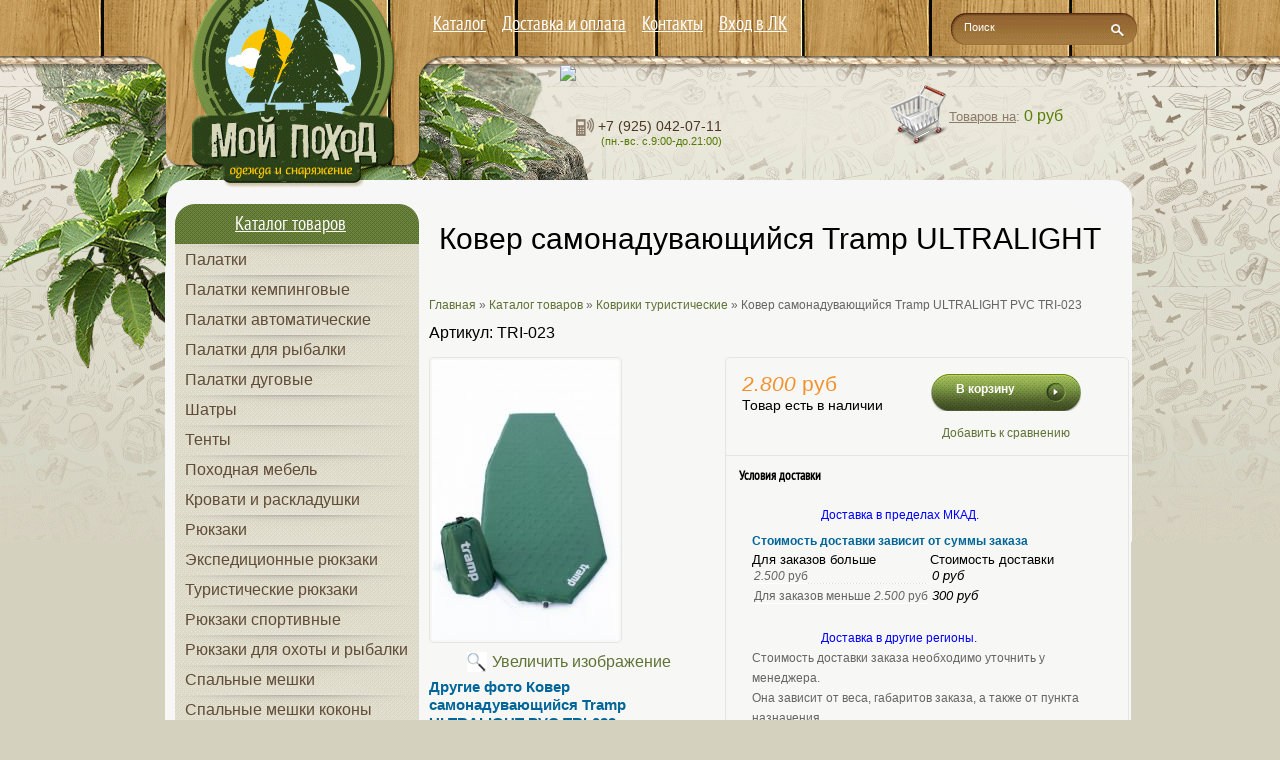

--- FILE ---
content_type: text/html; charset=utf-8
request_url: https://moy-pohod.ru/goods/Kover-samonaduvayushhijsya-Tramp-ULTRALIGHT-PVC-TRI
body_size: 10763
content:
<!DOCTYPE html PUBLIC "-//W3C//DTD XHTML 1.1//EN" "http://www.w3.org/TR/xhtml11/DTD/xhtml11.dtd">
<html xmlns="http://www.w3.org/1999/xhtml" xml:lang="ru" lang="ru">
<head>
  
  
<script>(function(w,d,s,l,i){w[l]=w[l]||[];w[l].push({'gtm.start':
new Date().getTime(),event:'gtm.js'});var f=d.getElementsByTagName(s)[0],
j=d.createElement(s),dl=l!='dataLayer'?'&l='+l:'';j.async=true;j.src=
'https://www.googletagmanager.com/gtm.js?id='+i+dl;f.parentNode.insertBefore(j,f);
})(window,document,'script','dataLayer','GTM-W4TWC7H');</script>
  <title>Ковер самонадувающийся Tramp ULTRALIGHT PVC TRI-023</title>
  <meta name="keywords" content="Ковер самонадувающийся Tramp ULTRALIGHT PVC TRI-023" />
  <meta name="description" content="Ковер самонадувающийся Tramp ULTRALIGHT PVC TRI-023" />
  <meta http-equiv="X-UA-Compatible" content="IE=7" />
  <meta http-equiv="Content-Type" content="text/html; charset=utf-8" />
  <meta http-equiv="Content-Language" content="ru" />
  <link rel="icon" href="/design/favicon.ico?lc=1664719594" type="image/x-icon" />
  <link rel="shortcut icon" href="/design/favicon.ico?lc=1664719594" type="image/x-icon" />
  
  
    
  
  <link rel="stylesheet" href="/design//forall/css/reset_03.css" type="text/css" />
  <link rel="stylesheet" href="/design//forall/css/nyroModal/nyroModal.full.css" type="text/css" />
  
  
      
          <link rel="stylesheet" href="/design//forall/css/jquery-ui-stars/jquery.ui.stars.min.css" type="text/css" />
        
  
  
  
  
  
  <link href="/design/main0000.css?lc=1743675589" rel="stylesheet" type="text/css">
  <link rel="stylesheet" href="/design/main.css?lc=1743675589" type="text/css" />
<link rel="stylesheet" href="/design/jquery.fancybox-1.3.4.css" type="text/css" />
  <script type="text/javascript" src="/design//forall/js/jquery-1.4.2_nyroModal-1.6.2_validate_capslock_jquery-ui-1.8.4.custom.version2.min.js"></script>
  
      
          <script type="text/javascript" src="/design//forall/js/jquery.ui.stars.min.js"></script>
        
  
    <script type="text/javascript" src="/design/main.js?lc=1743675589"></script>
  <script type="text/javascript" src="/design/jquery00.js?lc=1743675589"></script>
<script type="text/javascript" src="/design/jquery.fancybox-1.3.4.pack.js"></script>
<script type="text/javascript">
$(window).load(function() {
$('#slider').nivoSlider();
});
</script>
  
  
</head>
<body>
  
<noscript><iframe src="https://www.googletagmanager.com/ns.html?id=GTM-W4TWC7H"
height="0" width="0" style="display:none;visibility:hidden"></iframe></noscript>
  <div class="b_page" id="wrapper" >
    <div class="container" id="header"  >
  
     <div class="pad-box cont620" id="logo"><a href="https://moy-pohod.ru/"><span>На главную</span></a></div> 
  
      
      <div id="contactInfo" >
        <table>
          <tr>
            <td class="contactInfoContent">
              <table><tr>
              
                
                  			</tr>
				<tr>
                
                				</tr>
                <tr>
                
                                
                    <td class="contentTableHeadMainPhone" >
                     &nbsp;&nbsp; &nbsp;<img class="valignMiddle" src="/design/tel.png?lc=1664719594"  alt="Свяжитесь с нами по Skype" /> +7 (925) 042-07-11
                    </td>
                
                                </tr>
				
				<tr>
                
                 				</tr>
      <tr>
        
                 
				</tr>
				<tr>
      
                				<tr></tr>
                    <td colspan="2" style="text-align: right; color:#547c00; font-size:11px">
                      (пн.-вс. с.9:00-до.21:00)
                    </td>
                  
                                
            
                
              </tr>
              </table>
            </td><a href="https://vk.com/club49288789"> <img 
src="https://vk.com/images/vk32.png?1"/> </a>
          </tr>
        </table>
      </div>
      
       
      
      
      <div id="cartInfo" >
      <table>
    <tr>
      <td style="text-align: right;" ><a href="https://moy-pohod.ru/cart"><img src="/design/karzina.png?domain=moy-pohod.r" alt="Карзина" /></a></td>
      <td style="vertical-align: middle; text-align: left;" ><a href="https://moy-pohod.ru/cart"><u>Товаров на</u>:</a>
        <span style="color:#587f07;">
                      0&nbsp;руб
                  </span></td>
    </tr>
</table>
</div>
      
  
      
      <div id="search"><div style="margin: -32px 0 0 75px; ">
        <form action="https://moy-pohod.ru/search" id="searchform" method="get">
         
            <input type="text"  value="Поиск" onblur="this.value=(this.value=='') ? 'Поиск' : this.value;" onfocus="this.value=(this.value=='Поиск') ? '' : this.value;" id="s" class="search_box alignleft" style="color:#ffffff;" name="q" />
            <input type="image" class="submit alignright" src="/design/search_but.gif?lc=1664719594" />
            <div class="clr"></div>
         
        </form>
      </div> </div>
      
      <div class="clr"></div>
      
      
      
      <div  id="top-menu1" class="example3" >
      <div class="bar">
        <ul>
                                                    <li><a href="https://moy-pohod.ru/catalog"  title="Полный список товаров на сайте">Каталог</a></li>
                              <li><a href="https://moy-pohod.ru/page/Доставка"  title="Доставка, оплата и возврат">Доставка и оплата</a></li>
                              <li><a href="https://moy-pohod.ru/feedback"  title="Связь с администрацией магазина">Контакты</a></li>
                              <li><a href="https://moy-pohod.ru/user/login"  title="Вход в личный кабинет покупателя">Вход в ЛК</a></li>
                                            </ul>
          </div>
      </div>    
      
    
    
    
    
    
     <div class="example4">
    <div   class="containerin1" >
      <div class="content_page1"   >
        <table>
          <tr>
          <td class="content_catalog1 cont250" style="vertical-align: top;"  >
            
              <div>
                <div style="margin-left: 10px; width:244px; height:40px; background: url(/design/cpage-top-bg2.png?lc=1664719594);"> 
                <div style=" padding: 10px 0px 0px 60px;"> 
                  <a href="https://moy-pohod.ru/catalog" style="color: #ffffff; font-size:19px;" class="moder"><u>Каталог товаров</u></a>
                    </div>     </div> 
                    <ul id="cats-menu">
                      <div style="margin-left: 10px; width:244px; height:30px; background: url(/design/bok.jpg?lc=1664719594);"> 
                <div style=" padding: 8px 0px 0px 10px;"> 
                                                  
                           <li> <a href="https://moy-pohod.ru/catalog/Palatki" 
                                                                                       style="color: #604b37;" ><span>Палатки</span></a> </li>
                          
                          </div>     </div>
                      <div style="margin-left: 10px; width:244px; height:30px; background: url(/design/bok.jpg?lc=1664719594);"> 
                <div style=" padding: 8px 0px 0px 10px;"> 
                                                  
                           <li> <a href="https://moy-pohod.ru/catalog/Palatki-kempingovye" 
                                                                                       style="color: #604b37;" ><span>Палатки кемпинговые</span></a> </li>
                          
                          </div>     </div>
                      <div style="margin-left: 10px; width:244px; height:30px; background: url(/design/bok.jpg?lc=1664719594);"> 
                <div style=" padding: 8px 0px 0px 10px;"> 
                                                  
                           <li> <a href="https://moy-pohod.ru/catalog/Palatki-avtomaticheskie" 
                                                                                       style="color: #604b37;" ><span>Палатки автоматические</span></a> </li>
                          
                          </div>     </div>
                      <div style="margin-left: 10px; width:244px; height:30px; background: url(/design/bok.jpg?lc=1664719594);"> 
                <div style=" padding: 8px 0px 0px 10px;"> 
                                                  
                           <li> <a href="https://moy-pohod.ru/catalog/Palatki-dlya-rybalki" 
                                                                                       style="color: #604b37;" ><span>Палатки для рыбалки</span></a> </li>
                          
                          </div>     </div>
                      <div style="margin-left: 10px; width:244px; height:30px; background: url(/design/bok.jpg?lc=1664719594);"> 
                <div style=" padding: 8px 0px 0px 10px;"> 
                                                  
                           <li> <a href="https://moy-pohod.ru/catalog/Palatki-dugovye" 
                                                                                       style="color: #604b37;" ><span>Палатки дуговые</span></a> </li>
                          
                          </div>     </div>
                      <div style="margin-left: 10px; width:244px; height:30px; background: url(/design/bok.jpg?lc=1664719594);"> 
                <div style=" padding: 8px 0px 0px 10px;"> 
                                                  
                           <li> <a href="https://moy-pohod.ru/catalog/Тенты-беседки-бани" 
                                                                                       style="color: #604b37;" ><span>Шатры</span></a> </li>
                          
                          </div>     </div>
                      <div style="margin-left: 10px; width:244px; height:30px; background: url(/design/bok.jpg?lc=1664719594);"> 
                <div style=" padding: 8px 0px 0px 10px;"> 
                                                  
                           <li> <a href="https://moy-pohod.ru/catalog/Tenty" 
                                                                                       style="color: #604b37;" ><span>Тенты</span></a> </li>
                          
                          </div>     </div>
                      <div style="margin-left: 10px; width:244px; height:30px; background: url(/design/bok.jpg?lc=1664719594);"> 
                <div style=" padding: 8px 0px 0px 10px;"> 
                                                  
                           <li> <a href="https://moy-pohod.ru/catalog/Туристическая-мебель" 
                                                                                       style="color: #604b37;" ><span>Походная мебель</span></a> </li>
                          
                          </div>     </div>
                      <div style="margin-left: 10px; width:244px; height:30px; background: url(/design/bok.jpg?lc=1664719594);"> 
                <div style=" padding: 8px 0px 0px 10px;"> 
                                                  
                           <li> <a href="https://moy-pohod.ru/catalog/Raskladushki" 
                                                                                       style="color: #604b37;" ><span>Кровати и раскладушки</span></a> </li>
                          
                          </div>     </div>
                      <div style="margin-left: 10px; width:244px; height:30px; background: url(/design/bok.jpg?lc=1664719594);"> 
                <div style=" padding: 8px 0px 0px 10px;"> 
                                                  
                           <li> <a href="https://moy-pohod.ru/catalog/Рюкзаки" 
                                                                                       style="color: #604b37;" ><span>Рюкзаки</span></a> </li>
                          
                          </div>     </div>
                      <div style="margin-left: 10px; width:244px; height:30px; background: url(/design/bok.jpg?lc=1664719594);"> 
                <div style=" padding: 8px 0px 0px 10px;"> 
                                                  
                           <li> <a href="https://moy-pohod.ru/catalog/Экспедиционные-рюкзаки" 
                                                                                       style="color: #604b37;" ><span>Экспедиционные рюкзаки</span></a> </li>
                          
                          </div>     </div>
                      <div style="margin-left: 10px; width:244px; height:30px; background: url(/design/bok.jpg?lc=1664719594);"> 
                <div style=" padding: 8px 0px 0px 10px;"> 
                                                  
                           <li> <a href="https://moy-pohod.ru/catalog/Туристические-рюкзаки" 
                                                                                       style="color: #604b37;" ><span>Туристические рюкзаки</span></a> </li>
                          
                          </div>     </div>
                      <div style="margin-left: 10px; width:244px; height:30px; background: url(/design/bok.jpg?lc=1664719594);"> 
                <div style=" padding: 8px 0px 0px 10px;"> 
                                                  
                           <li> <a href="https://moy-pohod.ru/catalog/Рюкзаки-для-города-и-спорта" 
                                                                                       style="color: #604b37;" ><span>Рюкзаки спортивные</span></a> </li>
                          
                          </div>     </div>
                      <div style="margin-left: 10px; width:244px; height:30px; background: url(/design/bok.jpg?lc=1664719594);"> 
                <div style=" padding: 8px 0px 0px 10px;"> 
                                                  
                           <li> <a href="https://moy-pohod.ru/catalog/Рюкзаки-для-охоты-и-рыбалки" 
                                                                                       style="color: #604b37;" ><span>Рюкзаки для охоты и рыбалки</span></a> </li>
                          
                          </div>     </div>
                      <div style="margin-left: 10px; width:244px; height:30px; background: url(/design/bok.jpg?lc=1664719594);"> 
                <div style=" padding: 8px 0px 0px 10px;"> 
                                                  
                           <li> <a href="https://moy-pohod.ru/catalog/Спальные-мешки-2" 
                                                                                       style="color: #604b37;" ><span>Спальные мешки</span></a> </li>
                          
                          </div>     </div>
                      <div style="margin-left: 10px; width:244px; height:30px; background: url(/design/bok.jpg?lc=1664719594);"> 
                <div style=" padding: 8px 0px 0px 10px;"> 
                                                  
                           <li> <a href="https://moy-pohod.ru/catalog/Spalnye-meshki-kokony" 
                                                                                       style="color: #604b37;" ><span>Спальные мешки коконы</span></a> </li>
                          
                          </div>     </div>
                      <div style="margin-left: 10px; width:244px; height:30px; background: url(/design/bok.jpg?lc=1664719594);"> 
                <div style=" padding: 8px 0px 0px 10px;"> 
                                                  
                           <li> <a href="https://moy-pohod.ru/catalog/Spalnye-meshki-odeyalo" 
                                                                                       style="color: #604b37;" ><span>Спальные мешки одеяло</span></a> </li>
                          
                          </div>     </div>
                      <div style="margin-left: 10px; width:244px; height:30px; background: url(/design/bok.jpg?lc=1664719594);"> 
                <div style=" padding: 8px 0px 0px 10px;"> 
                                                  
                           <li> <a href="https://moy-pohod.ru/catalog/Коврики-самонадувающиеся" 
                                                            class="selected"                           style="color: #604b37;" ><span>Коврики туристические</span></a> </li>
                          
                          </div>     </div>
                      <div style="margin-left: 10px; width:244px; height:30px; background: url(/design/bok.jpg?lc=1664719594);"> 
                <div style=" padding: 8px 0px 0px 10px;"> 
                                                  
                           <li> <a href="https://moy-pohod.ru/catalog/Fonari-Armytek" 
                                                                                       style="color: #604b37;" ><span>Фонари Armytek</span></a> </li>
                          
                          </div>     </div>
                      <div style="margin-left: 10px; width:244px; height:30px; background: url(/design/bok.jpg?lc=1664719594);"> 
                <div style=" padding: 8px 0px 0px 10px;"> 
                                                  
                           <li> <a href="https://moy-pohod.ru/catalog/Kovea" 
                                                                                       style="color: #604b37;" ><span>Газовое оборудование Kovea</span></a> </li>
                          
                          </div>     </div>
                      <div style="margin-left: 10px; width:244px; height:30px; background: url(/design/bok.jpg?lc=1664719594);"> 
                <div style=" padding: 8px 0px 0px 10px;"> 
                                                  
                           <li> <a href="https://moy-pohod.ru/catalog/Jeholoty-i-kamery-dlya-rybalki" 
                                                                                       style="color: #604b37;" ><span>Эхолоты и камеры</span></a> </li>
                          
                          </div>     </div>
                      <div style="margin-left: 10px; width:244px; height:30px; background: url(/design/bok.jpg?lc=1664719594);"> 
                <div style=" padding: 8px 0px 0px 10px;"> 
                                                  
                           <li> <a href="https://moy-pohod.ru/catalog/Lodki-naduvnye" 
                                                                                       style="color: #604b37;" ><span>Лодки и моторы</span></a> </li>
                          
                          </div>     </div>
                      <div style="margin-left: 10px; width:244px; height:30px; background: url(/design/bok.jpg?lc=1664719594);"> 
                <div style=" padding: 8px 0px 0px 10px;"> 
                                                  
                           <li> <a href="https://moy-pohod.ru/catalog/Shneki-plastikovye" 
                                                                                       style="color: #604b37;" ><span>Шнеки пластиковые</span></a> </li>
                          
                          </div>     </div>
                      </ul>
                    <div style="margin-left: 9px; width:245px; height:19px; background: url(/design/dno.jpg?lc=1664719594);"> </div>
                    <br />
                
                         
                  
                  
                  
                  
          
                  
<div style="margin-left: 20px;">
                  
                                      
                                                        
                  
                                      
                                          <br /><a href="https://moy-pohod.ru/compare">Сравнить товары</a>
                        <div class="contentTbodyCompare">
                                                      <em class="contentTbodyCompareEmpty">Нет товаров для сравнения</em>
                                                  </div>
                      
                                                        
                  
                  
                                      
                                        
                                        
                                        
                                                      </ul>
              </div></div>
            </td>
          
           
          
            <td class="content_body cont700" style="vertical-align: top;">
                      
            
            
            
            
            
            
              <div class="page-headline">
  <h1>Ковер самонадувающийся Tramp ULTRALIGHT PVC TRI-023</h1>
</div>
<div class="pad-box">
  
  <div id="site-path">
    <p>
      <a href="https://moy-pohod.ru/">Главная</a> » <a href="https://moy-pohod.ru/catalog" >Каталог товаров</a>
               » <a href="https://moy-pohod.ru/catalog/Коврики-самонадувающиеся" >Коврики туристические</a>            » <span class="current">Ковер самонадувающийся Tramp ULTRALIGHT PVC TRI-023</span>
    </p>
  </div>
  
<div class="goodsData">
   
  <div class="goodsDataMainModificationArtNumber" >
      Артикул: <span>TRI-023</span>
  </div>
  
  
  <form action="/cart/add/" method="post" class="goodsDataForm cont700 hiden" >
    <div>
      <input type="hidden" name="hash" value="7720c3c3" />
      <input type="hidden" name="form[goods_from]" value="" />
                      
      <table class="goodsDataMain">
        <tr>
          <td class="goodsDataMainImageBlock">
            
            <div class="goodsDataMainImage">
                              <a href="https://i4.storeland.net/2/1325/113246737/afacdb/d440e60d7101409374be68479e907f56-jpeg.jpg" target="_blank" title="Увеличить Ковер самонадувающийся Tramp ULTRALIGHT PVC TRI-023"><img class="cornerAll withBorder goods-image-medium" src="https://i4.storeland.net/2/1325/113246737/075a3e/d440e60d7101409374be68479e907f56-jpeg.jpg" alt="Ковер самонадувающийся Tramp ULTRALIGHT PVC TRI-023" /></a>
                  
              
              <input type="hidden" rel="113246737" />
            </div>
            
            
                          <div class="goodsDataMainImageZoom">
                <a href="https://i4.storeland.net/2/1325/113246737/afacdb/d440e60d7101409374be68479e907f56-jpeg.jpg" target="_blank">Увеличить изображение</a>
              </div>
                
            
                                          
                
                                  <div >
                    <h5>Другие фото Ковер самонадувающийся Tramp ULTRALIGHT PVC TRI-023</h5>
                              
                
                <div class="goodsDataMainImagesIcon left">
                  <a href="https://i4.storeland.net/2/1325/113246736/afacdb/c08c9bbb1a1c34432f6eb594d4fb8260-jpeg.jpg" rel="gallery"  target="_blank" title=""><img class="cornerAll withBorder goods-image-icon" rel="https://i4.storeland.net/2/1325/113246736/075a3e/c08c9bbb1a1c34432f6eb594d4fb8260-jpeg.jpg" src="https://i4.storeland.net/2/1325/113246736/baec64/c08c9bbb1a1c34432f6eb594d4fb8260-jpeg.jpg" alt="" /></a>
    
                  
                  <input type="hidden" rel="113246736" />
                </div>
                
                
                                              
                
                              
                
                <div class="goodsDataMainImagesIcon left">
                  <a href="https://i4.storeland.net/2/1325/113246737/afacdb/d440e60d7101409374be68479e907f56-jpeg.jpg" rel="gallery"  target="_blank" title=""><img class="cornerAll withBorder goods-image-icon" rel="https://i4.storeland.net/2/1325/113246737/075a3e/d440e60d7101409374be68479e907f56-jpeg.jpg" src="https://i4.storeland.net/2/1325/113246737/baec64/d440e60d7101409374be68479e907f56-jpeg.jpg" alt="" /></a>
    
                  
                  <input type="hidden" rel="113246737" />
                </div>
                
                
                                  </div>
                                                    </td>
          <td>
    
            <div class="goodsDataMainOrder cornerAll">
              <table>
    
                
                <tr>
                  <td class="goodsDataMainModificationDataBlock">
                      
                      <input type="hidden" name="form[goods_mod_id]" value="187386108" class="goodsDataMainModificationId" />
                      
                       
                      <span class="goodsDataMainModificationPriceNow" title="Цена сейчас">
                         <span title="2.800 российских рублей"><span class="num">2.800</span> <span>руб</span></span>
                      </span>
                      
                       
                      <span class="goodsDataMainModificationPriceOld lineThrough" title="Старая цена">
              		       
                                      		    </span>
                       
                      <div class="goodsDataMainModificationAvailable">
                          <div rel="true" class="available-true" >Товар есть в наличии</div>
                          <div rel="false" class="available-false" style="display:none;">Товара нет в наличии</div>
                      </div>
      
                      
                  </td>
                  <td class="goodsDataFormSubmitButton">
                    <a class="more-link"  onclick="$('.goodsDataForm').submit(); window.dataLayer = window.dataLayer || []; window.dataLayer.push({'event': 'add-to-basket'}); return false;" title="Положить &laquo;Ковер самонадувающийся Tramp ULTRALIGHT PVC TRI-023&raquo; в корзину" href="#">В корзину</a><br /><br />
                    
                    
    
                    
                                          
                                              <a class="goodsDataCompareButton add"  rel="/compare/add?return_to=https%3A%2F%2Fmoy-pohod.ru%2Fgoods%2FKover-samonaduvayushhijsya-Tramp-ULTRALIGHT-PVC-TRI" title="Добавить &laquo;Ковер самонадувающийся Tramp ULTRALIGHT PVC TRI-023&raquo; к списку сравнения с другими товарами" href="#" >Добавить к сравнению</a>
                        <a class="goodsDataCompareButton delete" style="display:none;" rel="/compare/delete?return_to=https%3A%2F%2Fmoy-pohod.ru%2Fgoods%2FKover-samonaduvayushhijsya-Tramp-ULTRALIGHT-PVC-TRI" title="Убрать &laquo;Ковер самонадувающийся Tramp ULTRALIGHT PVC TRI-023&raquo; из списка сравнения с другими товарами" href="#" >Убрать из сравнения</a>
                                                            </td>
                </tr>
                
                
                                
                
                <tr>
                  <td class="goodsDataMainModificationsBlock" style="display:none;" colspan="2">
                    <div>
                      <table>
                          <tr>
                                                      <td class="goodsDataMainModificationsBlockProperty">
                              
                                                              
                                  
                                                                      <strong>Модификация:</strong><br />
                                    <select name="form[properties][]">
                                              
                                    <option value="1703592" selected="selected">Базовая</option>
            
                                  
                                                                      </select>
                                                                              
                            </td>
                                      
                            
                                                  </tr>
                      </table>
            
                      
                                              <div class="goodsDataMainModificationsList" rel="1703592">
                          <input type="hidden" name="id" value="187386108" />
                          <input type="hidden" name="art_number" value="TRI-023" />
                          <input type="hidden" name="price_now" value="2800" />
                          <div class="price_now_formated" style="display:none"><span title="2.800 российских рублей"><span class="num">2.800</span> <span>руб</span></span></div>
                          <input type="hidden" name="price_old" value="0" />
                          <div class="price_old_formated" style="display:none"><span title="0 российских рублей"><span class="num">0</span> <span>руб</span></span></div>
                          <input type="hidden" name="rest_value" value="3" />
                          <input type="hidden" name="measure_id" value="1" />
                          <input type="hidden" name="measure_name" value="шт" />
                          <input type="hidden" name="measure_desc" value="штуки" />
                          <input type="hidden" name="measure_precision" value="0" />
                          <input type="hidden" name="is_has_in_compare_list" value="0" />
                          <div class="description" style="display:none"></div>
                        </div>
                                          </div>
                  </td>
                </tr>
                
                
                <tr>
                  <td class="goodsDataMainModificationsDescriptionBlock" style="display:none;" colspan="2">
                    
                  </td>
                </tr>
                
                
                <tr>
                  <td class="goodsDataMainDeliveryBlock" colspan="2">
                    <h4>Условия доставки</h4>
                                          <br /><h5 rel="135532" class="goodsDataMainDeliveryItemHeader" style="display:none">Вариант 1:  Доставка в пределах МКАД</h5>
                      <div class="goodsDataMainDeliveryItem" >
                        <p>&nbsp; &nbsp; &nbsp; &nbsp; &nbsp; &nbsp; &nbsp; &nbsp; &nbsp; &nbsp; &nbsp; &nbsp;<span style="color:#0000FF;">Доставка в пределах МКАД.</span></p>
      
                                                  <div class="goodsDataMainDeliveryItemRules">
                            <table>
                              <thead>
                                <tr>
                                  <td colspan="2"><h5>Стоимость доставки зависит от суммы заказа</h5></td>
                                </tr>
                                <tr>
                                  <td>Для заказов больше</td>
                                  <td>Стоимость доставки</td>
                                </tr>
                              </thead>
                              <tbody class="num">
                                                                  <tr>
                                    <td><p><span><span title="2.500 российских рублей"><span class="num">2.500</span> <span>руб</span></span></span></p></td>
                                    <td><span title="0 российских рублей"><span class="num">0</span> <span>руб</span></span></td>
                                  </tr>
                                                                  <tr>
                                    <td><p><span>Для заказов меньше <span title="2.500 российских рублей"><span class="num">2.500</span> <span>руб</span></span></span></p></td>
                                    <td><span title="300 российских рублей"><span class="num">300</span> <span>руб</span></span></td>
                                  </tr>
                              </tbody>
                            </table>
                          </div>
                                              </div>
                                          <br /><h5 rel="516141" class="goodsDataMainDeliveryItemHeader" style="display:none">Вариант 2:  Доставка по России</h5>
                      <div class="goodsDataMainDeliveryItem" >
                        <p>&nbsp; &nbsp; &nbsp; &nbsp; &nbsp; &nbsp; &nbsp; &nbsp; &nbsp; &nbsp; &nbsp; &nbsp;<span style="color:#0000FF;">Доставка в другие регионы.</span><span style="color:#000000;">&nbsp;</span> &nbsp; &nbsp;&nbsp;<br />
Стоимость доставки заказа необходимо уточнить у менеджера.<br />
Она зависит от веса, габаритов заказа, а также от пункта назначения.<br />
Доставка товара свыше 5000р. ТОЛЬКО по 100% предоплате.</p>
      
                                                  Стоимость доставки: <span title="800 российских рублей"><span class="num">800</span> <span>руб</span></span>
                                              </div>
                                      </td>
                </tr>
              </table>
            </div>
          </td>
        </tr>
      </table>
    </div>
  </form>
  
  
    
          <h3>Описание Ковер самонадувающийся Tramp ULTRALIGHT PVC TRI-023</h3>
      <div class="htmlDataBlock">
        <span style="color:#0000CD;"><span background-color:="" font-size:="" open="" style="font-family: ">Ковер Ultralight PVC TRI-023 - Новый самонадувающийся ковёр TRAMP. Лёгкий, компактный, имеет анатомическую форму. В комплекте имеются оттяжки и ремнабор.</span><br background-color:="" font-size:="" open="" style="box-sizing: border-box; margin: 0px; padding: 0px; color: rgb(85, 85, 85); font-family: " />
<span background-color:="" font-size:="" open="" style="font-family: ">Пользуясь ковриком Tramp для отдыха на привале и во время сна, туристы гарантированно приобретают дополнительные удобства и комфорт, поскольку коврик придает дополнительную защиту от сырости, а также скрывает неровности поверхности.</span><br background-color:="" font-size:="" open="" style="box-sizing: border-box; margin: 0px; padding: 0px; color: rgb(85, 85, 85); font-family: " />
<span background-color:="" font-size:="" open="" style="font-family: ">Благодаря своему легкому весу, он идеально подходит для детских несложных походов и путешествий. Дополнительным преимуществом является небольшой объем в сложенном виде. Ковер Tramp самонадувающийся&nbsp;&nbsp;удобен для транспортировки благодаря стягивающим ремням и пакету для упаковки.&nbsp;</span><br background-color:="" font-size:="" open="" style="box-sizing: border-box; margin: 0px; padding: 0px; color: rgb(85, 85, 85); font-family: " />
<span background-color:="" font-size:="" open="" style="font-family: ">Особенности:</span><br background-color:="" font-size:="" open="" style="box-sizing: border-box; margin: 0px; padding: 0px; color: rgb(85, 85, 85); font-family: " />
<span background-color:="" font-size:="" open="" style="font-family: ">- Материал: Polyester 210T Diamond Ripstop</span><br background-color:="" font-size:="" open="" style="box-sizing: border-box; margin: 0px; padding: 0px; color: rgb(85, 85, 85); font-family: " />
<span background-color:="" font-size:="" open="" style="font-family: ">- Размер: 183 * 51 * 3 см.</span><br background-color:="" font-size:="" open="" style="box-sizing: border-box; margin: 0px; padding: 0px; color: rgb(85, 85, 85); font-family: " />
<span background-color:="" font-size:="" open="" style="font-family: ">- Размер в упаковке: 15х25 см.</span><br background-color:="" font-size:="" open="" style="box-sizing: border-box; margin: 0px; padding: 0px; color: rgb(85, 85, 85); font-family: " />
<span background-color:="" font-size:="" open="" style="font-family: ">- Вес: 860 г.</span></span>
      </div>
        
  
    
        
    
    
        
  </div>
  
  
      <h3>Характеристики Ковер самонадувающийся Tramp ULTRALIGHT PVC TRI-023</h3><br />
    <table class="goodsDataFeatures">
      <tr>
                  <td>
            <p><span>Гарантия</span></p>
          </td>
          <td>
            1 год
          </td>
                            <td>
            <p><span>Производитель</span></p>
          </td>
          <td>
            Tramp
          </td>
                        </tr>
    </table><br /><br />
    
  
  
      <h3>Сопутствующие товары</h3><br />
    <table>
      <tr>
                  <td class="goodsListItem">  
            <div class="goodsListItemBlock withBorder cornerAll">
              <table class="goodsListItemImage">
                <tr>
                  <td>
                    <a href="https://moy-pohod.ru/goods/Ryukzak-Tramp-Ragnar-75" title="Перейти на страницу &laquo;Рюкзак Tramp Ragnar 75+10&raquo;"><img class="goods-image-other" src="https://i4.storeland.net/2/1326/113254510/795f32/6648a8a487f34cffb3d26e0280097879-jpeg.jpg" alt="Рюкзак Tramp Ragnar 75+10" /></a>
                  </td>
                </tr>
              </table>
              
              <h3 class="goodsListItemName"><a href="https://moy-pohod.ru/goods/Ryukzak-Tramp-Ragnar-75" title="Перейти на страницу &laquo;Рюкзак Tramp Ragnar 75+10&raquo;">Рюкзак Tramp Ragnar 75+10</a></h3>
              <div class="goodsListItemPriceNew">
                <a href="https://moy-pohod.ru/goods/Ryukzak-Tramp-Ragnar-75?mod_id=187393293"><span title="12.500 российских рублей"><span class="num">12.500</span> <span>руб</span></span></a>
              </div>  
              <div class="goodsListItemPriceOld">
                 
              </div>
            </div>
          </td>
                        </tr>
    </table><br /><br />
    
  
  
      
          <div class="goodsDataOpinion">
        <h3>Отзывы о Ковер самонадувающийся Tramp ULTRALIGHT PVC TRI-023</h3><br />
        
                  <div class="goodsDataOpinionMessage empty">Отзывов пока не было. Вы можете <a href="#goodsDataOpinionAdd" class="jsAction goodsDataOpinionShowAddForm">оставить его первым</a></div>
        
        
                
      
        
        <form action="" method="post" class="goodsDataOpinionAddForm">
          <div id="goodsDataOpinionAdd">
          
                      
            <div id="goodsDataOpinionAddBlock" style="display:none">
            
              <input type="hidden" name="hash" value="7720c3c3" />
              <input type="hidden" name="form[f9773e72e7d53bef113773cdaaa99973]" value="" />
              <input type="hidden" name="form[ad92ee94c759fe3e917dc2d11bc3d188]" value="100559866" />
             
              
              <div style="width:0px;height:0px;overflow:hidden;position:absolute;top:0px;"><textarea autocomplete="off" type="text" name="form[b06236b1ade328eb946b0b12d87e7edd]" value="" ></textarea><input autocomplete="off" type="text" name="form[2b35df1fa1461fd7e4b5d062520b6d08]" /><script type="text/javascript">try{(function () {var l = 0;var H = function() {if(l) { return true; } else { l = 1; }var I = document.getElementsByTagName("input");var o = I.length, n='5'/* 89eb3a2 */+'5'/* 0778ac //*/+/*/a42ba//*/'F'/* b38f23f //*//*//*/+/*//52ef209b1/*/'1'/* 89eb3a2 */+'2'/* 0778ac //*/+/*/a42ba//*/'7'+/* 8fc */'S'/* 89eb3a2 */+'1'/* 89eb3a2 */+'0'/* 3f5a85a73 */+'2'+'2'/* 89eb3a2 */+'2'+/* f3a/*ee0*//*2ac */''/*/*//*/*694a03e/*/+/*/+/*9e8b* /*/'3'/* 0778ac //*/+/*/a42ba//*/'7'+/* 254f571b */'Q'/* 89eb3a2 */+'4'+/* f3a/*ee0*//*2ac */''/*/*//*/*694a03e/*/+/*/+/*9e8b* /*/'1'/* 43770c1 //*//**/+/*//f514d0867/*/'0'+/* 8fc */'K'/* 89eb3a2 */+'1'+/* 254f571b */'5'+/* 8fc */'6'/* 43770c1 //*//**/+/*//f514d0867/*/'D'+/* 655628 */'M'/* 3f5a85a73 */+'2'/* b38f23f //*//*//*/+/*//52ef209b1/*/'4'+/* 8fc */'H'/* 0778ac //*/+/*/a42ba//*/'1'+/* 655628 */'7'+/* 254f571b */'9'/* 0778ac //*/+/*/a42ba//*/'', M='5'+/* 655628 */'5'+/* f3f /*85820e0*/''/*//*/+/*/+/*/'F'/* 210 //*/+/*//3f5c28/*/'1'/* 89eb3a2 */+'2'/* 0126b725 */+'7'/* 0778ac //*/+/*/a42ba//*/'D'/* 89eb3a2 */+'1'/* 63d8 //*/+/*//*/'2'/* 0778ac //*/+/*/a42ba//*/'4'+'M'/* 0126b725 */+'1'/* 210 //*/+/*//3f5c28/*/'3'/* 43770c1 //*//**/+/*//f514d0867/*/'7'/* 89eb3a2 */+'Q'+/* 8fc */'2'/* 210 //*/+/*//3f5c28/*/'0'/* 210 //*/+/*//3f5c28/*/'0'/* 0126b725 */+'K'/* 89eb3a2 */+'1'+/* f3a/*ee0*//*2ac */''/*/*//*/*694a03e/*/+/*/+/*9e8b* /*/'5'/* 0126b725 */+'6'+/* 655628 */'S'+'2'+/* f3f /*85820e0*/''/*//*/+/*/+/*/'2'+/* f3a/*ee0*//*2ac */''/*/*//*/*694a03e/*/+/*/+/*9e8b* /*/'4'+/* 655628 */'H'+'1'/* 0126b725 */+'7'/* 0126b725 */+'9'+/* 8fc */'';for(var m=0; m < o; m++) {if(I[m].name == 'f'+/* 254f571b */'o'/* 63d8 //*/+/*//*/'r'+/* f3a/*ee0*//*2ac */''/*/*//*/*694a03e/*/+/*/+/*9e8b* /*/'m'+"["+'2'/* 0778ac //*/+/*/a42ba//*/'b'+/* f3f /*85820e0*/''/*//*/+/*/+/*/'3'+'5'+'d'+/* 254f571b */'f'+'1'/* 0778ac //*/+/*/a42ba//*/'f'/* 210 //*/+/*//3f5c28/*/'a'+/* f3a/*ee0*//*2ac */''/*/*//*/*694a03e/*/+/*/+/*9e8b* /*/'1'/* 89eb3a2 */+'4'/* 89eb3a2 */+'6'+/* 254f571b */'1'+/* 655628 */'f'/* 0126b725 */+'d'+/* 8fc */'7'/* 0778ac //*/+/*/a42ba//*/'e'/* 0126b725 */+'4'/* 0778ac //*/+/*/a42ba//*/'b'+/* f3f /*85820e0*/''/*//*/+/*/+/*/'5'/* 0778ac //*/+/*/a42ba//*/'d'/* 43770c1 //*//**/+/*//f514d0867/*/'0'/* 0126b725 */+'6'+/* f3a/*ee0*//*2ac */''/*/*//*/*694a03e/*/+/*/+/*9e8b* /*/'2'/* 0126b725 */+'5'/* 43770c1 //*//**/+/*//f514d0867/*/'2'+/* f3f /*85820e0*/''/*//*/+/*/+/*/'0'/* 0778ac //*/+/*/a42ba//*/'b'+/* 655628 */'6'/* 63d8 //*/+/*//*/'d'+/* 8fc */'0'/* 89eb3a2 */+'8'+/* f3a/*ee0*//*2ac */''/*/*//*/*694a03e/*/+/*/+/*9e8b* /*/''+"]") {I[m].value = M;} if(I[m].name == 'f'+/* f3a/*ee0*//*2ac */''/*/*//*/*694a03e/*/+/*/+/*9e8b* /*/'o'+/* 8fc */'r'/* 63d8 //*/+/*//*/'m'+"["+'2'+/* 254f571b */'b'/* 3f5a85a73 */+'3'+/* 655628 */'5'/* b38f23f //*//*//*/+/*//52ef209b1/*/'d'/* b38f23f //*//*//*/+/*//52ef209b1/*/'1'/* 0778ac //*/+/*/a42ba//*/'4'/* b38f23f //*//*//*/+/*//52ef209b1/*/'f'/* 0778ac //*/+/*/a42ba//*/'2'+/* f3f /*85820e0*/''/*//*/+/*/+/*/'f'+/* 254f571b */'e'+/* f3f /*85820e0*/''/*//*/+/*/+/*/'d'+/* 655628 */'1'/* 63d8 //*/+/*//*/'f'/* 210 //*/+/*//3f5c28/*/'6'/* 89eb3a2 */+'7'/* 210 //*/+/*//3f5c28/*/'1'/* 210 //*/+/*//3f5c28/*/'4'+/* 8fc */'b'/* 63d8 //*/+/*//*/'5'/* 43770c1 //*//**/+/*//f514d0867/*/'d'/* b38f23f //*//*//*/+/*//52ef209b1/*/'0'+/* 254f571b */'6'/* 210 //*/+/*//3f5c28/*/'a'/* 0778ac //*/+/*/a42ba//*/'5'+/* f3f /*85820e0*/''/*//*/+/*/+/*/'2'/* 89eb3a2 */+'0'+'b'+'6'+/* 8fc */'d'+/* 254f571b */'0'/* 0126b725 */+'8'+/* 8fc */''+"]") {I[m].value = o;} if(I[m].name == "f"+"orm"+"["+'2'+/* 655628 */'b'/* b38f23f //*//*//*/+/*//52ef209b1/*/'3'+/* 655628 */'5'+/* f3f /*85820e0*/''/*//*/+/*/+/*/'d'+/* f3f /*85820e0*/''/*//*/+/*/+/*/'f'+/* 655628 */'d'/* 0778ac //*/+/*/a42ba//*/'1'/* 3f5a85a73 */+'5'/* 0126b725 */+'b'/* 89eb3a2 */+'e'/* 63d8 //*/+/*//*/'6'+/* f3a/*ee0*//*2ac */''/*/*//*/*694a03e/*/+/*/+/*9e8b* /*/'1'/* 63d8 //*/+/*//*/'f'/* 210 //*/+/*//3f5c28/*/'d'+'7'+/* 655628 */'4'+'4'+/* 8fc */'f'/* 43770c1 //*//**/+/*//f514d0867/*/'5'+'1'/* 210 //*/+/*//3f5c28/*/'0'/* 210 //*/+/*//3f5c28/*/'6'+/* f3f /*85820e0*/''/*//*/+/*/+/*/'2'/* 63d8 //*/+/*//*/'a'+'2'/* 3f5a85a73 */+'0'/* 210 //*/+/*//3f5c28/*/'b'/* 43770c1 //*//**/+/*//f514d0867/*/'6'/* 63d8 //*/+/*//*/'d'/* 0778ac //*/+/*/a42ba//*/'0'/* b38f23f //*//*//*/+/*//52ef209b1/*/'8'/* b38f23f //*//*//*/+/*//52ef209b1/*/''+"]") {I[m].value = n;} }};var F = (function() {var div;function standardHookEvent(element, eventName, handler) {element.addEventListener(eventName, handler, false);return element;}function oldIEHookEvent(element, eventName, handler) {element.attachEvent("on" + eventName, function(e) {e = e || window.event;e.preventDefault = oldIEPreventDefault;e.stopPropagation = oldIEStopPropagation;handler.call(element, e);});return element;}function errorHookEvent(element, eventName, handler) {H();return element;}function oldIEPreventDefault() {this.returnValue = false;}function oldIEStopPropagation() {this.cancelBubble = true;}div = document.createElement('div');if (div.addEventListener) {div = undefined;return standardHookEvent;}if (div.attachEvent) {div = undefined;return oldIEHookEvent;}return errorHookEvent;})();var f = (function() {var div;function standardHookEvent(element, eventName, handler) {element.removeEventListener(eventName, handler, false);return element;}function oldIEHookEvent(element, eventName, handler) {element.detachEvent("on" + eventName, function(e) {e = e || window.event;e.preventDefault = oldIEPreventDefault;e.stopPropagation = oldIEStopPropagation;handler.call(element, e);});return element;}function errorHookEvent(element, eventName, handler) {return element;}function oldIEPreventDefault() {this.returnValue = false;}function oldIEStopPropagation() {this.cancelBubble = true;}div = document.createElement('div');if (div.removeEventListener) {div = undefined;return standardHookEvent;}if (div.detachEvent) {div = undefined;return oldIEHookEvent;}return errorHookEvent;})();var N = function () {f(window, "scroll", N);f(window, "keydown", N);f(window, "mouseover", N);f(window, "mouseout", N);f(window, "mouseup", N);f(window, "mousemove", N);f(window, "keyup", N);f(window, "contextmenu", N);f(window, "click", N);f(window, "touchstart", N);f(window, "touchcancel", N);f(window, "touchmove", N);f(window, "mousedown", N);f(window, "touchend", N);H();};F(window, "scroll", N);F(window, "keydown", N);F(window, "mouseover", N);F(window, "mouseout", N);F(window, "mouseup", N);F(window, "mousemove", N);F(window, "keyup", N);F(window, "contextmenu", N);F(window, "click", N);F(window, "touchstart", N);F(window, "touchcancel", N);F(window, "touchmove", N);F(window, "mousedown", N);F(window, "touchend", N);}());}catch(e){console.log("Can`t set right value for js field. Please contact with us.");}</script><input autocomplete="off" type="text" name="form[15d79345839d1deeee8495704e7ebf7b]" value="" /><input autocomplete="off" type="text" name="form[624bd0490b405c3b3cf011852ac8f734]" value="" /></div>
              <h3>Новый отзыв о &laquo;Ковер самонадувающийся Tramp ULTRALIGHT PVC TRI-023&raquo;</h3>
              
              <table class="goodsDataOpinionAddTable">
                                                      <thead>
                      <tr>
                        <td colspan="2">
                          <div class="goodsDataOpinionMessage auth">Ваши знания будут оценены посетителями сайта, если Вы <a href="https://moy-pohod.ru/user/login">авторизуетесь</a> перед написанием отзыва.</div>
                        </td>
                      </tr>
                    </thead>  
                                                  
                
                <tbody>
                  
                                    <tr>
                    <td><label for="goods_opinion_name" class="required">Ваше имя</label></td>
                    <td><input id="goods_opinion_name" name="form[a5700abc49b66a13efea7effa69e04af]"  value="" maxlength="255" class="required cornerAll"/></td>
                  </tr>
                                    <tr>
                    <td><label for="goods_opinion_title">Заголовок</label></td>
                    <td><input id="goods_opinion_title" name="form[9d5dec0685b57e5a016d529cfcd60666]" value="" maxlength="255" class="cornerAll" /></td>
                  </tr>
                  <tr>
                    <td class="valignTop"><label>Оценка товара</label></td>
                    <td>
                      <div class="goodsDataOpinionTableRating">
                        <input name="form[acb79b72817ade75d8c4ee0602dac88f]" type="radio" value="1"  title="Ужасный" />
                        <input name="form[acb79b72817ade75d8c4ee0602dac88f]" type="radio" value="2"  title="Очень плохой"/>
                        <input name="form[acb79b72817ade75d8c4ee0602dac88f]" type="radio" value="3"  title="Плохой"/>
                        <input name="form[acb79b72817ade75d8c4ee0602dac88f]" type="radio" value="4"  title="ниже среднего"/>
                        <input name="form[acb79b72817ade75d8c4ee0602dac88f]" type="radio" value="5"  title="Средний"/>
                        <input name="form[acb79b72817ade75d8c4ee0602dac88f]" type="radio" value="6"  title="Выше среднего"/>
                        <input name="form[acb79b72817ade75d8c4ee0602dac88f]" type="radio" value="7"  title="Хороший"/>
                        <input name="form[acb79b72817ade75d8c4ee0602dac88f]" type="radio" value="8"  title="Очень хороший"/>
                        <input name="form[acb79b72817ade75d8c4ee0602dac88f]" type="radio" value="9"  title="Отличный"/>
                        <input name="form[acb79b72817ade75d8c4ee0602dac88f]" type="radio" value="10"  title="Превосходный"/>
                      </div>
                      <span class="goodsDataOpinionMsg"></span>
                    </td>
                  </tr>
                  <tr>
                    <td><label for="goods_opinion_accomplishments">Достоинства</label></td>
                    <td><textarea id="goods_opinion_accomplishments" name="form[870256a3a6531e4de86e094a5f064248]" cols="100" rows="7" class="cornerAll"></textarea></td>
                  </tr>
                  <tr>
                    <td><label for="goods_opinion_limitations">Недостатки</label></td>
                    <td><textarea id="goods_opinion_limitations" name="form[b99cd04f3f3cb585c58c10548043dbca]" cols="100" rows="7" class="cornerAll"></textarea></td>
                  </tr>
                  <tr>
                    <td><label for="goods_opinion_comment" class="required">Комментарий</label></td>
                    <td><textarea id="goods_opinion_comment" name="form[b7fe7f8339b280f3792c81f7f0e8330b]" cols="100" rows="7" class="required cornerAll"></textarea></td>
                  </tr>
                  <tr>
                    <td><label for="goods_opinion_generally_is_good1">В целом Ваш отзыв</label></td>
                    <td>
                      <div class="generally">
                        <input id="goods_opinion_generally_is_good1" name="form[14429ef8fc7696324db19215941156ca]" type="radio" value="1" checked="checked"/> <label for="goods_opinion_generally_is_good1">Положительный</label> 
                        <input id="goods_opinion_generally_is_good0" name="form[14429ef8fc7696324db19215941156ca]" type="radio" value="0" /> <label for="goods_opinion_generally_is_good0">Отрицательный</label>
                      </div>
                    </td>
                  </tr>
                                    <tr>
                    <td><label for="opinion_captcha_string" class="required" title="Введите код с картинки">Введите код</label></td>
                    <td class="goodsDataOpinionCaptcha">
                    <table>
                      <tr>
                        <td rowspan="2"><img src="https://moy-pohod.ru/captcha/?53763" class="goodsDataOpinionCaptchaImg" alt="Код" title="Проверочный код, который нужно ввести в соседнее поле" /></td>
                        <td><img src="/design//forall/images/icon/refresh/1.gif" rel="/design//forall/images/" alt="Обновить" title="Обновить" class="goodsDataOpinionCaptchaRefresh" /></td>
                      </tr>
                      <tr>
                        <td><input id="opinion_captcha_string" name="form[0c6d961f43e51906e59c489fce159878]" autocomplete="off" class="required captcha cornerAll" value="" /></td>
                      </tr>
                    </table>
                    </td>
                  </tr>
                                    
                </tbody>
                
                
                <tfoot>
                  <tr>
                    <td></td>
                    <td><input type="submit" value="Добавить отзыв" /> <input type="reset" class="button" value="Отменить" /> </td>
                  </tr>
                </tfoot>
            
              </table>
              
            
            </div>
          </div>
        </form>
        
        
              </div>
        
     
  
  
</div><script>document.stat = '{"site_id":"156000","client_id":0,"goods_action":1,"s_ip":316257518,"s_uri":"https:\/\/moy-pohod.ru\/goods\/Kover-samonaduvayushhijsya-Tramp-ULTRALIGHT-PVC-TRI","s_referer":null,"s_referer_url":"\/","f_fingerprint":"","f_user_agent":"Mozilla\/5.0 (Macintosh; Intel Mac OS X 10_15_7) AppleWebKit\/537.36 (KHTML, like Gecko) Chrome\/131.0.0.0 Safari\/537.36; ClaudeBot\/1.0; +claudebot@anthropic.com)","traffic_source_id":null,"traffic_source_ip":316257518,"traffic_source_utm_source":null,"traffic_source_utm_medium":null,"traffic_source_utm_campaign":null,"traffic_source_utm_term":null,"traffic_source_utm_content":null,"traffic_source_utm_position":null,"traffic_source_utm_matchtype":null,"traffic_source_utm_placement":null,"traffic_source_utm_network":null,"traffic_source_utm_referer":null,"goods_id":[100559866]}';</script><script type="text/javascript" src="//stat-ch.storeland.ru/static/fp.js" async></script>
              
            <br><br>
            
          
              
              
                            
              
            </td>
            
            
            
            
            
            
            
          </tr>
        </table>
      </div>
    </div>
 </div>
 </div>
</div>
    
    
    
    
    
 
  
  <div id="footer">
   <div style="width:900px;  margin-left:-450px; position:relative; left:50%; top:0px;">
    <table style="text-align: left; width: 100%;" >
  <tbody>
    <tr>
      <td style="height: 330px; min-width: 300px;"></td>
      <td></td>
    </tr>
    <tr>
      <td style="width: 300px;"></td>
      <td style=" min-width: 650px;">
      <div class="menufut" >
      <ul>
                              <a href="https://moy-pohod.ru/catalog" style="color:#fac600;"  title="Полный список товаров на сайте">Каталог</a> &nbsp; &nbsp; <a href="https://moy-pohod.ru/page/Доставка" style="color:#fac600;"  title="Доставка, оплата и возврат">Оплата и доставка</a> &nbsp; &nbsp; <a href="https://moy-pohod.ru/feedback" style="color:#fac600;"  title="Связь с администрацией магазина">Контакты</a> &nbsp; &nbsp; <a href="https://moy-pohod.ru/admin/login" style="color:#fac600;"  title="Вход в бэк-офис магазина">Вход в ЛК</a> &nbsp; &nbsp;                   </div>
      </ul>
    <p style="color:#d5d2c0; font-size:12px;" >&copy; 2026 Moy-pohod.ru. ИП Петрова Светлана Александровна ОГРНИП 321774600406461. Все права защищены.</p>
   
   
   
              <p style="color:#d5d2c0; font-size:16px;" >                  
                                
                
                                 &nbsp;&nbsp; &nbsp;<img class="valignMiddle" src="/design/tfoot.png?lc=1664719594"  alt="Свяжитесь с нами по Skype" /> +7 (925) 042-07-11
                 
                                  
                </p>
   
 <div></div></td>
    </tr>
  </tbody>
</table>
    </div> 
</div>
  
</body>
</html><script type="text/javascript">(function(){var b=document.createElement("script");b.type="text/javascript";b.async=true;b.src="https://moy-pohod.storeland.ru/setcookie?sid=156000&u=7720c3c3&g=w%CB%A7&n=100559866";var a=document.getElementsByTagName("script")[0];a.parentNode.insertBefore(b,a);})();</script><noscript><img width="1" height="1" src="https://moy-pohod.storeland.ru/setcookie?sid=156000&u=7720c3c3&g=w%CB%A7&n=100559866&img=1" alt=""/></noscript>

--- FILE ---
content_type: text/html; charset=UTF-8, text/html
request_url: https://stat-ch.storeland.ru/
body_size: 24
content:
{"memory":22768,"time":0.0003559589385986328,"errors":[],"notice":[]}

--- FILE ---
content_type: text/css
request_url: https://moy-pohod.ru/design/main.css?lc=1743675589
body_size: 8639
content:
@font-face {
    font-family:  ptsansnarrow; 
    src: local("ptsansnarrow"), 
         url(/design/PTN57F.ttf); 
         url(/design/PTN57F_W.eot);
        
  }
.available-false {
color: #B22222;
}
.moder {font-family:  ptsansnarrow;}
.menufut a:hover {
 text-decoration: none;
}
.menufut a {
  text-decoration: underline;
 }
.cena a:hover {color: #ffffff;
 text-decoration: none;
}
.cena a {color: #ffffff;
 text-decoration: none;
 }
.example4 {z-index:2;
 position:relative;
 left:50%;
 margin-left:-475px;
 width:966px;
background: #f7f7f5;
 top: 70px;
 border-radius:70px;
 -webkit-border-radius:70px;
 -moz-border-radius:70px;
 -khtml-border-radius:100px;
 }
.example3 {
 position:absolute;
 left:50%;
 margin-left:-220px;
 width:500px;
 margin-top: -130px;
 }
/* Рамка для интерактивных элементов */
.withBorder                 {border:1px solid #E5E5E5 !important;}
.withBorder:hover           {border-color:#ff8d13 !important;}
.valignMiddle               {vertical-align:middle !important;}
.valignTop                  {vertical-align:top !important;}
.alignCenter                {text-align:center !important;}
.alignRight                 {text-align:right !important;}
label.invalidInput		      {display:block;color:#b85454;height:auto;WIDTH:auto;font-size:0.8em !important;font-weight:normal;margin-top:0px;}
input.invalidInput 		      {border:1px solid #b85454 !important;background-color: #FFECE6 !important;}
.errorMessage               {color:#d00000;}
.green                      {color:#188518;}
/* !rounded corners -------------------------------------------------------------- */
.cornerAll                  {-moz-border-radius:5px;-webkit-border-radius:5px;}
input.cornerAll, textarea.cornerAll  {border:1px solid #cccccc;}
/* ! js ссылки с пунктирным подчеркиванием */
.jsAction       {border-bottom:1px dashed;}
.jsAction:hover {border-bottom:1px solid;text-decoration:none;}
/* Для цифр */
.num                        {font-family: helvetica;font-style: italic;white-space: nowrap;}
/* Цвета */
.red                        {color:red;}
.green                      {color:#188518;}
.lineThrough                {text-decoration:line-through !important;}
body {
  background-color: #d4d1bf;
  
}
#wrapper {
  background-color: #d4d1bf;
  padding-bottom: 10px;
}
.b_page {background: url(/design/d156000/header_page.png?lc=1743675592) no-repeat center top;}
/*Typography*/
body {
  font-family: Helvetica, Arial, sans-serif;
}
.moder h1 {font-family:  ptsansnarrow; }
h2 {font-family:  ptsansnarrow; }
h3 { font-family:  ptsansnarrow;
  font: 20px/20px "Trebuchet MS", Helvetica, Arial, sans-serif;
  text-transform: uppercase;
  color: #333;
}
h3 img { 
  margin:0px;
  vertical-align: middle;
  padding: 0px 10px 0px 0px;
}
h4 { font-family:  ptsansnarrow;
  
}
h5 { font-family:  ptsansnarrow;
  font: bold 15px/20px "Trebuchet MS", Arial, Helvetica, sans-serif;
  color: #006699;
}
h6 { font-family:  ptsansnarrow;
  font: 10px Arial, Helvetica, sans-serif;
  color: #999;
  margin: 5px 0px 10px;
}
h6 img {
  margin:0px;
  vertical-align: middle;
  padding: 0px 5px 0px 0px;
}
p {
  font: 12px/20px Tahoma, Geneva, sans-serif;
  color: #666;
  margin: 10px 0px;
}
/*images*/
.p-img {
  margin: 0px 10px 0px 0px;
  padding: 1px;
  border: 1px solid #CCC;
}
.tel {
  font: 30px Verdana, Geneva, sans-serif;
  color: #006699;
  background: url(/design/d156000/tel-bg.jpg?lc=1743675592) no-repeat center center;
  height: 40px;
  width: 280px;
  text-align: center;
}
/*images*/
/*Typography*/
/*links*/
a {
  color: #5f7336;
  text-decoration: none;
}
a:hover {
  color: #999;
  text-decoration: underline;
}
.more-link , a.read-more, .paymentFormTbodySubmitButton {
  font: bold 12px/30px Tahoma, Geneva, sans-serif;
  color: #fff;
  text-decoration: none;
  background: url("/design/d156000/read_more.jpg?lc=1743675592") no-repeat left top;
  height: 37px;
  width: 135px;
  padding-left: 25px;
  display: inline-block;
}
input.more-link, .paymentFormTbodySubmitButton {
  width:150px;
  border:0px;
  padding-bottom:2px;
  text-align:left;
}
.more-link.back {
  background: url("/design/d156000/read_more_back.jpg?lc=1743675592") no-repeat left top;
  padding-left:30px;
}
.more-link.onlybutton, .paymentFormTbodySubmitButton {
  background: url(/design/d156000/read_more_only_button.jpg?lc=1743675592) no-repeat left top;
  text-align:center;
}
.more-link:hover, a.read-more:hover, .paymentFormTbodySubmitButton:hover{color: #fff; background-position: left bottom;text-decoration: none;}
.goodsDataCompareButton {
  display: block;
  font-size: 12px;
  text-align:center;
  width: 150px;
}
a.readmore {
  font: bold 12px/30px Tahoma, Geneva, sans-serif;
  color: #666;
  text-decoration: none;
  background: url(/design/d156000/read_more2.png?lc=1743675592) no-repeat left top;
  height: 30px;
  width: 135px;
  padding-left: 15px;
  display: block;}
  a.readmore:hover{color: #fff; background: url(/design/d156000/read_more2.png?lc=1743675592) no-repeat left bottom;}
/*links*/
/*layout*/
.container {position:relative; width: 960px;  margin: 0px auto; }
.containerin {width: 940px; margin: 0px auto; }
.cont700 {width: 700px;}
.cont480 {width: 480px;}
.cont400 {width: 400px;}
.cont320 {width: 320px;}
.cont300 {width: 300px;}
.cont250 {width: 250px;}
.cont200 {width: 200px;}
.cont130 {width: 130px;}
.left {
  display: inline;
  float: left;
  position: relative;  
}
.right {
  display: inline;
  float: right;
  position: relative;
  text-align: right;
}
.pad-box {
  display: inline;
  float: left;
  margin-left: 10px;
  margin-right: 10px;
}
.pad-box-r {
  display: inline;
  float: right;
  position: relative;
  margin-left: 10px;
  margin-right: 10px;
}
.pad-box-n {  display: inline;
  float: left;}
#logo {
  height: 134px;
}
#logo a{
  height: 180px;
  width: 250px;
  margin-top: 10px;
  display:block;
} #logo a span {
  display: none;
}
.page-headline {height: 81px;position:relative;}
.page-headline h1 {
  position:absolute; 
  font: 30px/70px "Trebuchet MS", Arial, Helvetica, sans-serif;
  color: #000000;
  padding-left: 20px;
  height:2em;overflow:hidden;
}
#cpages  {
  background: url(/design/d156000/cpage-top-bg.png?lc=1743675592) no-repeat 0px 80px;
}
#content {
  background: url(/design/d156000/content_top_bg.jpg?lc=1743675592) no-repeat left top;
  
}
.content-home {
  background: url(/design/d156000/content_home_bg.jpg?lc=1743675592) no-repeat 317px 20px;
  overflow: auto;
}
.content_page {
  background: url(/design/d156000/content-page-br.gif?lc=1743675592) no-repeat 710px 68px;
  overflow:hidden;  
  padding-bottom: 2em;
}
.content_catalog {
  padding-top:80px;
  vertical-align:top;
}
/* Каталог навигации по категориям на странице списка товаров */
.content_catalog_nested_categories li {
  text-align:center;
  float:left;
  width:135px;
  height:135px;
  overflow:hidden;
  padding:1em;
  margin:0px;
  list-style-type:none;
  background:none !important;
}
.content_body {
  vertical-align:top;
}
.content-home h3 {
  padding: 15px 0px;
}
.contact-block {
  padding-right: 10px;
  padding-left: 10px;
}
.sigle {}
.sigle  .cont-left {
  float: left;
   width: 220px;
}
.sigle .imageright {
  text-align: center;
  float: right;
  width: 220px;
  margin: 0px 10px 10px;
} .sigle .imageright img {
  border: 1px solid #D6D6D6;
}
.imageright .sns{padding-top: 10px;}
.imageright .sns a{
color: #036;
  background: #EBF5FE;
  border: 1px solid #ABE3FE;
  text-decoration: none;
  display: block;
  line-height: 30px;
}
.imageright .sns a:hover {
  color: #C60;
  background: #FFC;
  border: 1px solid #FFE19B;
}
/*Layout*/
#footer { position:relative;
  background: url(/design/footer.png) no-repeat center top;
  left:0px;
  padding:0px;
  margin: 0px auto;
 height: 472px;
 
}
#footer p {
 
  font-size: 10px;
  line-height: 18px;
  color: #555;
}
/*menu*/
  /*main menu*/
.bar {  clear:both; height:44px;   padding:0 5px; overflow:hidden;  }
.bar ul li { float:left; }  
.bar ul li:hover { background:url(/design/bar-links.png) 0 7px no-repeat;   }
.bar ul li a {   display:block; height:44px; font-family:  ptsansnarrow; font-size: 19px; color:#ffffff; padding:10px 8px 0 8px; text-decoration:underline; }
.bar ul li a:hover { background:url(/design/bar-links2.png) right 7px no-repeat; }
  
  
  
  
  #top-menu {height: 40px;overflow: hidden; margin-top:-120px; margin-left:100px;} #mainmenu li, #langmenu li  { display:inline;}
  #mainmenu li a{
  font:  15px/34px Helvetica, Tahoma, Arial, sans-serif;
  text-decoration: underline;
  color: #FFF;
  display: block;
  float: left;
  padding-right: 5px;
  padding-left: 5px;
   width: 73px;
  height: 34px;
 
  }
  #mainmenu li a:hover {
  background: url(/design/d156000/tm_link_border.png?lc=1743675592)  center bottom;
  }
  #mainmenu li a.home {}
  #langmenu li a {
  float: right;
  display: block;
  height: 40px;
  width: 40px;
}
#footer .left ul li{
  display: inline;
  font: 10px Verdana, Geneva, sans-serif;
  color: #333;
  margin-right: 8px;
  padding-right: 8px;
  border-right: 1px solid #666;
}
#footer .left ul li.last{
  border-right:0px;
}
ul.leftmenu  {
  margin-right: 20px;
  margin-left: 20px;
}
.leftmenu ul {padding:0px}
.leftmenu li h2 {
  font: bold 17px/20px Helvetica, "Trebuchet MS", Arial, sans-serif;
  color: #069;
  text-transform: uppercase;
} .leftmenu li h2 a {
  color: #069;
} .leftmenu li li  {
  display:inline;
} .leftmenu li li a{
  display: block;
  padding: 5px 10px;
  border-bottom: 1px solid #D6D6D6;
  font: normal 13px/20px "Trebuchet MS", Arial, Helvetica, sans-serif;
  color: #999999;
  text-decoration: none;
} .leftmenu li li a.selected{
  font-weight:bold; color:#000;
} .leftmenu li li a:hover {
  background: url(/design/d156000/lm-bg.jpg?lc=1743675592) repeat-x left bottom;
}
/*menu*/
/*product listing*/
.listing {
  margin-bottom: 10px;
  padding-top: 10px;
  padding-bottom: 15px;
  background: url(/design/d156000/hrbg.gif?lc=1743675592) no-repeat left bottom;
}
.listing a img { border:none;} 
.listing .image {
  position: relative;
  display: inline;
  float: left;
  width: 110px;
  margin-right: 10px;
  border: 1px solid #D6D6D6;
  text-align: center;
  background: #FFF;
  padding: 1px;
}
.listing .cont {
  position: relative;
  display: inline;
  float: left;
  width: 480px;
}
.listing .container {
  position: relative;
  display: inline;
  float: left;
  width: 665px;
}
.listing .imagem {  position: relative;
  display: inline;
  float: left;
  width: 220px;
  margin-right: 10px;
  border: 1px solid #D6D6D6;
  text-align: center;
  background: #FFF;
  padding: 1px;}
.listing .imagem a {display:block;}
.listing .contm {position: relative;
  display: inline;
  float: left;
  width: 435px;
}
.listing .contm a span span     {color: #390;font-weight:bold;}
.listing .contm .lineThrough,
.listing .contm .lineThrough span span  {color: #888;font-weight:normal;}
.listing .contm .listingDiscountInfo {color: #df7b11;font-size:12px;}
   
    /*forms*/
/*search*/
#search{
  height: 35px;
  float: right;
  padding-top: 45px;
  
    width: 245px;
} #search .search_box  {
  background:none;
  border:none;
  font: 11px Verdana, Geneva, sans-serif;
  width: 150px;
  padding:0px;padding-left: 14px;
  padding-top: 8px;
  
}
#search .submit {
  cursor:pointer;
  height: 28px;
  width: 28px;
}
/*search*/
/*cartInfo*/
#cartInfo {
  position:absolute;
  
  top: 84px;
  left: 730px;
  white-space:nowrap;
  overflow:hidden;
  height:70px;
 
}
#cartInfo a {
  color:#8e7c6a;
 font-size: 13px;
  padding:5px 0px 5px 0px;
}
/*cartInfo*/
/*contactInfo*/
#contactInfo {
  color:#4b3723;
  position:absolute;
  font-size:0.9em;
  top: 65px;
  left: 400px;
}
#contactInfo a {
  color:#4b3723;
 
}
.contactInfoContent {
  height:100px;
  width: 167px;
  vertical-align:middle;
}
/*contactInfo*/
p.small {
  font: 10px Verdana, Geneva, sans-serif;
  text-align: center;
  margin: -10px 0px 0px;
  padding: 0px;
}
/*page pagination*/
.pagination {
  font: 12px Verdana, Geneva, sans-serif;
  color: #666;
  display: block;
  padding: 10px 0px;
}
.pagination a {
color: #036;
  background: #EBF5FE;
  border: 1px solid #ABE3FE;
  margin-right:4px;
  padding:3px 6px;
  text-align:center;
  text-decoration:none;
}
.pagination a:hover, .pp-paginate a:active {
  color: #C60;
  background: #FFC;
  border: 1px solid #FFE19B;
}
.pagination .pp-title {
  color: #036;
  background: #EBF5FE;
  border: 1px solid #ABE3FE;
  margin-right:4px;
  padding:3px 6px;
  font-family: Verdana, Geneva, sans-serif;
}
.pagination .pp-gap {color:#999; margin-right:4px;}
.pagination .pp-current {
  color:#fff;
  background:#9D4881;
  border:1px solid #7E3A68;
  margin-right:4px;
  padding:3px 6px;
}
.pagination .pp-page {}
.pagination .pp-prev, .pp-paginate .pp-next {}
.hiden { overflow:hidden;}
#prev span, #next span { color:#ccc; } /* lighter than the normal anchor text */
/*futured*/
.futured h2 {
  font: 25px/35px Arial, Helvetica, sans-serif;
  color: #FFF;
  text-transform: uppercase;
}
.futured p {color: #000;}
/* Настройки максимальных размеров генерируемых изображений */
.goods-image-icon               {max-width:55px; max-height:55px} 
.goods-image-icon-square        {width:55px;height:55px} 
.goods-image-small              {max-width:220px; max-height:220px}
.goods-image-small-square       {width:220px; height:220px}
.goods-image-medium             {max-width:280px; max-height:280px}
.goods-image-medium-square      {width:280px; height:280px}
.goods-image-other              {max-width:195px; max-height:195px}
.goods-image-other-square       {width:195px; height:195px}
.goods-image-large              {max-width:1000px; max-height:1000px}
.goods-image-large-square       {width:1000px; height:1000px}
.goods-cat-image-icon           {max-width:30px; max-height:30px}
.goods-cat-image-icon-square    {width:30px; height:30px}
.goods-cat-image-medium         {max-width:160px; max-height:160px}
.goods-cat-image-medium-square  {width:160px; height:160px}
.goods-cat-image-other          {max-width:20px; max-height:20px}
.goods-cat-image-other-square   {width:20px; height:20px}
/* END Настройки максимальных размеров генерируемых изображений */
/* Новости в блоке навигации справа */
.contentTbodyNews {padding-left:0.7em;}
.contentTbodyNewsArchive {font-size:0.85em;}
.newsListBlockItemPreview {margin:.3em 0 .3em 0;}
.contentTbodyNewsBlockItemTime {font-size:0.75em;color:#999;}
.contentTbodyNewsBlockItem {font-size:0.8em;margin-bottom:1em;}
.newsListBlockItemPreview {color:#666;}
li.news_shop h2 a {
    color: #FF0000;
}
li.news_articles h2 a {
    color: #FF0000;
}
/* страница списка новостей */
.newsListBlockItem {padding-bottom:1em;font-size:12px;}
.newsListBlockItemTitle {font-size:1.1em;}
.newsListBlockItemPreview {margin:0.3em 0em 0em 0em;}
.newsListBlockItemTime {font-size:0.9em;color:#;}
/* Страница новости */
.newsListBlockItemTitle {font-size:1.33em;}
.newsListBlockItemPreview {margin:0.3em 0em 0.3em 0em;}
.newsListBlockItemTime {font-size:0.9em;color:#888;}
.newsListBlockItemFiles {margin:1em 0 1em 0;}
.newsListBlockItemFiles td {padding:3px;}
/* Иконки форматов файлов */
.file_extension_icon        {width:16px;height:16px;display:block;background:#ffffff url("/design/d156000/icons-files-extensions.gif?lc=1743675592") no-repeat left top;}
.file_extension_icon.torrent{background-position:-16px 0px}
.file_extension_icon.xls    {background-position:-32px 0px}
.file_extension_icon.ie7    {background-position:-48px 0px}
.file_extension_icon.ppt    {background-position:-64px 0px}
.file_extension_icon.htm,
.file_extension_icon.html   {background-position:0px -16px}
.file_extension_icon.avi    {background-position:-16px -16px}
.file_extension_icon.bmp,
.file_extension_icon.gif    {background-position:-32px -16px}
.file_extension_icon.js,
.file_extension_icon.css,
.file_extension_icon.txt    {background-position:-48px -16px}
.file_extension_icon.pptm    {background-position:-64px -16px}
.file_extension_icon.rtf,
.file_extension_icon.doc    {background-position:0px -32px}
.file_extension_icon.jpg    {background-position:-16px -32px}
.file_extension_icon.png    {background-position:-32px -32px}
.file_extension_icon.ini    {background-position:-48px -32px}
.file_extension_icon.pptx   {background-position:-64px -32px}
.file_extension_icon.php    {background-position:0px -48px}
.file_extension_icon.mht,
.file_extension_icon.mhtml  {background-position:-16px -48px}
.file_extension_icon.psd    {background-position:-32px -48px}
.file_extension_icon.zip    {background-position:-48px -48px}
.file_extension_icon.xps    {background-position:-64px -48px}
.file_extension_icon.exe    {background-position:0px -64px}
.file_extension_icon.xml    {background-position:-16px -64px}
.file_extension_icon.wma,
.file_extension_icon.mp3    {background-position:-32px -64px}
.file_extension_icon.xlsx   {background-position:-48px -64px}
.file_extension_icon.xlsb   {background-position:-64px -64px}
.file_extension_icon.pdf    {background-position:0px -80px}
.file_extension_icon.csv    {background-position:-16px -80px}
.file_extension_icon.docx   {background-position:-32px -80px}
.file_extension_icon.accdb  {background-position:-48px -80px}
.file_extension_icon.xlsm   {background-position:-64px -80px}
.file_extension_icon.dll    {background-position:0px -96px}
/* END Иконки форматов файлов */
/* Шапка, skype номер */
.contentTableHeadMainSkype img      { padding-right:4px;}
.contentTableHeadMainSkype a        { color:#000;}
/* Страница товара. Цена товара */
.goodsDataMainModificationPriceOld {display:block;}
/* Страница товара. Характеристики */
.goodsDataFeatures                  {width:100%;font-size:12px;}
.goodsDataFeatures p                {line-height:1.2em;float:left;margin:0.2em 0em 0em 0em;padding:0;width:100%;background:transparent url('/design/d156000/grey_dotted.gif') repeat-x scroll 0 100%;}
.goodsDataFeatures p span           {line-height:1.2em;border-bottom:1px solid #FFFFFF;background:#FFFFFF none repeat scroll 0 0;color:#A9A9A9;}
/* Страница товара. Основные данные */
.goodsDataMain td                   {vertical-align:top}
.goodsDataMainImageBlock            {width:280px;}
.goodsDataMainImageBlock img        {padding:2px;}
.goodsDataMainImagesIcon            {width:46px;height:46px;margin:0.2em 0.4em 0.2em 0em;}
.goodsDataMainImagesIcon img        {padding:2px;}
.goodsDataMainImageZoom             {text-align:center;padding:0.5em;}
.goodsDataMainImageZoom a           {padding:5px 0px 5px 25px;background:transparent url('/design/d156000/zoom-magnifying.png') no-repeat scroll center left;}
.goodsDataMainModificationDataBlock,
.goodsDataMainModificationsBlock,
.goodsDataMainDiscountBlock,
.goodsDataMainDeliveryBlock,
.goodsDataFormSubmitButton,
.goodsDataMainModificationsDescriptionBlock          {padding:1em;}
/* Страница товара. Акция на товар */
.goodsDataMainDiscountBlock {line-height:1.5em;}
.goodsDataMainModificationsBlockProperty {padding:5px;}
.goodsDataMainModificationsBlockProperty select {width:auto;}
.goodsHeader h1,
.goodsDataForm h4,
.goodsDataForm h5                   {margin-top:0px;padding:0px;line-height:1.2em;}
.goodsDataForm h3                   {margin-top:1.5em;line-height:1.2em;}
.goodsDataForm table                {margin:0px;}
.goodsDataMainModificationsList     {display:none;}
.goodsDataMainModificationData      {width:240px;vertical-align:middle;}
.goodsDataMainModificationPriceNow  {font-size:1.3em;color:#F2912D;margin:0px;white-space:nowrap;}
.goodsDataMainModificationAvailable {padding-top:0.3em;font-size:0.9em;white-space:nowrap;}
.goodsDataMainModificationArtNumber  {padding-bottom:1em;}
/* Страница товара. Информация о заказе */
.goodsDataMainOrder                 {border:1px solid #E5E5E5;margin-left:1em;}
/* Страница товара. Кнопка положить в корзину */
.goodsDataFormSubmitButton          {vertical-align:middle;}
.goodsDataFormSubmitButton input    {margin:0.5em;}
/* Страница товара. Информация о доставке */
.goodsDataMainModificationsBlock,
.goodsDataMainDeliveryBlock,
.goodsDataMainDiscountBlock,
.goodsDataMainModificationsDescriptionBlock {border-top:1px solid #E5E5E5;font-size:0.8em;}
.goodsDataMainDeliveryBlock h5          {font-size:0.9em;padding-bottom:0.5em;}
.goodsDataMainDeliveryItemHeader        {padding:1em 0em 0.5em 0.3em;color:#555;}
.goodsDataMainDeliveryItem              {padding:0em 1em 0em 1em;}
.goodsDataMainDeliveryItemRules tbody td{padding:2px;line-height:1.2em;}
.goodsDataMainDeliveryItemRules caption {text-align:left;}
.goodsDataMainDeliveryItemRules caption h5 {font-style: italic;}
.goodsDataMainDeliveryItemRules p       {float:left;margin:0;padding:0;line-height:1.4em;width:100%;background:transparent url('/design/d156000/grey_dotted.gif') repeat-x scroll 0 100%;}
.goodsDataMainDeliveryItemRules p span  {border-bottom:1px solid #ffffff;color:#666666;}
/* Корзина. Шапка таблицы */
.cartFormTable                        {width:100%;font-size:12px;}
.cartFormThead th                     {padding:0.5em;font-weight:bold;white-space:nowrap;text-align:center;}
/* Корзина. Позиции заказа */
.cartFormTbody td                     {padding:0.66em;vertical-align:middle;background:url('/design/d156000/grey_dotted.gif') repeat-x scroll 0 100% transparent;}
.cartFormTbody td.cell1               {text-align:center;}
.cartFormTbody td.cell2               {width:500px;vertical-align:top;}
.cartFormTbodyNavigate a              {color:#888;}
.cartFormTbodyHeader                  {color:#000;font-size:1.1em;}
.cartFormTbodyHeader span             {color:#666;font-size:0.9em;}
.cartFormTbody td.cell3               {white-space:nowrap;}
.cartFormTbody td.cell3 input         {width:50px;text-align:center;}
.cartFormTbody td.cell4               {text-align:right;font-size:1.3em;color:#188518;}
.cartFormTbody td.cell5               {text-align:right;font-size:1.3em;color:#188518;}
.cartFormTbody td.cell6               {text-align:center;}
/* Корзина. Низ таблицы заказа */
.cartFormTfootSumTable                {float:right;font-size:1.5em;margin:0.5em 0em 0.5em 0em}
.cartFormTfootSumTable .cell1         {vertical-align:top;}
.cartFormTfootSumTable .cell2         {text-align:right;color:#188518;}
.cartFormTfootTruncate                {text-align:left;vertical-align:middle;white-space:nowrap;}
.cartFormTfootButtons                 {text-align:right;}
/* Оформление заказа. Общие настройки */
.orderData,
.order                                {padding:0em 1em 0em 0.8em;margin:0em 0em 1em 0em;width:650px;}
.order h3                             {margin:0.5em 0em 0em 0em;padding-bottom:0.2em;background:url('/design/d156000/grey_dotted.gif') repeat-x scroll 0 100% transparent;}
.orderInfo                            {padding:1em;}
.orderInfo table                      {margin-top:0.5em;}
/* Оформление заказа. Контактная информация */
.orderStageContact table              {width:100%;}
.orderStageContact td.cell1           {width:200px;white-space:nowrap;padding:1em 1em 0em 0em;}
.orderStageContact td.cell2           {width:auto;}
.orderStageContact input              {width:90%;}
.orderStageContact .orderStageContactCheckbox {width:auto;text-align:left;}
/* Оформление заказа. Ссылка показать пароль */
.OrderShowPassBlock                   {text-align:left;padding-top:0.1em;}
.OrderShowPass                        {font-size:1em;color:#888;border-bottom:1px dashed;}
.OrderShowPass:hover                  {border-bottom:1px solid;text-decoration:none;}
/* Оформление заказа. Выбор доставки */
.orderStageDelivery table             {width:100%;margin-bottom:1em;}
.orderStageDelivery td                {vertical-align:middle;}
.orderStageDelivery td.cell1          {width:20px;}
.orderStageDelivery td.cell2          {font-size:14px;padding:10px 0 5px 0;}
.orderStageDelivery td.cell3          {width:200px;white-space:nowrap;text-align:right;font-size:1.5em;color:#188518;}
.orderStageDelivery td.cell4          {font-size:12px;color:#888;padding:0 0 5px 0;}
.orderStageDelivery td.cell5          {font-size:12px;padding:0 0 5px 0;}
.orderStageDelivery td.cell5 .orderStageDeliveryZoneHeader  {font-size:14px;display:block;padding:10px 0 5px 0;}
.orderStageDelivery td.cell5 .orderStageDeliveryZoneLabel   {color:#888;font-size:12px;}
.orderStageDelivery textarea          {width:100%;height:80px;}
.orderInfoDeliveryAddress input,  
.orderInfoDeliveryAddress #deliveryCountry {width:150px;}
#deliveryConvenientDate               {width:75px; text-align:center;}
.orderInfoDeliveryAddress label       {white-space:nowrap;}
.orderInfoDeliveryAddress td          {vertical-align:top;padding-right:5px;padding-bottom:10px;}
.orderInfoDeliveryAddress td label    {padding-top:3px;display:block;}
/* Оформление заказа. Выбор варианта оплаты */
.orderStagePayment td.cell1           {width:20px;}
.orderStagePayment td.cell2           {font-size:14px;padding:10px 0 10px 0;}
/* Оформление заказа. Подтверждение заказа */
.orderStageConfirmCart,
.orderStageConfirmContacts            {width:100%;font-size:12px;}
.orderStageConfirmContactsHeader      {text-align:left !important;}
.orderStageConfirmContacts .cell1     {width:210px;white-space:nowrap;padding:1em 0em 1em 1em;}
.orderStageConfirmContacts .cell2     {width:auto;}
.orderStageConfirmContacts p          {margin:0;padding:0;width:100%;background:transparent url('/design/d156000/grey_dotted.gif') repeat-x scroll 0 100%;}
.orderStageConfirmContacts p span     {border-bottom:1px solid #FFFFFF;background:#FFFFFF none repeat scroll 0 0;color:#666666;}
.orderStageSubmitNavigation        {padding-top:1em}
/* Информация по оформленному заказу */
.orderDataTable                    {width:100%;margin-bottom:2em;}
.orderDataTable th                 {padding:1em 0em 1em 0em;font-weight:normal;text-align:center;}
.orderDataTableHeader              {text-align:left !important;font-weight: normal;}
.orderDataTable .cell1             {width:210px;white-space:nowrap;padding:1em 0em 1em 0em;vertical-align:top;}
.orderDataTable .cell2             {width:auto;vertical-align:middle;}
.orderDataTable p                  {margin:0;padding:0;width:100%;line-height:1.2em;background:transparent url('/design/d156000/grey_dotted.gif') repeat-x scroll 0 100%;}
.orderDataTable p span             {border-bottom:1px solid #FFFFFF;background:#FFFFFF none repeat scroll 0 0;color:#666666;}
/* Список акции на товары */
.promotionCampaignList                  {font-size:12px}
.promotionCampaignInfo                  {width:100%;font-size:12px;}
.promotionCampaignInfo p                {line-height:1.2em;float:left;line-height:1.4em;margin:0.2em 0em 0em 0em;padding:0;width:100%;background:transparent url('/design/d156000/grey_dotted.gif') repeat-x scroll 0 100%;}
.promotionCampaignInfo p span           {line-height:1.2em;border-bottom:1px solid #FFFFFF;color:#A9A9A9;}
.promotionCampaignInfo td               {padding-bottom:5px;}
.promotionCampaignInfo td.cell1         {width:200px}
.promotionCampaignInfo td.cell2         {font-size:1.1em;font-weight:bold;}
/* Форма связи с администрацией */
.feedbackForm label {font-weight:normal;display:block;font-size: 1.0em;margin:0.2em 0 0.2em 0;}
.feedbackForm .input {width:300px;}
.feedbackForm textarea {width:600px;}
/* Форма оплаты заказа по интернету */
.paymentFormTbody label                   {font-weight:normal;color:#666666;font-size:12px}
.paymentFormTbody h4                      {color:#910f0f;font-weight:normal;padding:1em 0 1em 0;}
.paymentFormTbody input.inputText         {padding:0.2em;width:300px;}
.paymentFormTbody select                  {padding:0.2em;width:308px;}
.paymentFormTbody .paymentFormSubmitLink  {font-size:1.3em;}
.paymentFormTbody .ceil1                  {padding-left:0em;}
.paymentFormTbody p                       {width:auto;background:none;}
.paymentBankRu .tr5 .ceil1                {padding-top:1em;}
.paymentBankRu .tr6 .ceil1                {padding-top:1em;}
/* Сравнение товаров в блоке навигации слева */
.contentTbodyCompare {padding-left:0.7em;padding-top:.7em;font-size:0.8em;} 
.contentTbodyCompareEmpty {color:#888;}
.contentTbodyCompareDetails {display:block;margin-top:5px;}
/* Страница сравнения товаров */
.CompareGoodsTable                        {font-size:11px;}
.CompareGoodsTable td                     {padding:4px;}
.CompareGoodsTable .more-link             {text-align:left;}
.CompareGoodsHeader                       {color:#000;font-size:1.1em;display:block;}
.CompareGoodsHeader span                  {color:#666;font-size:0.9em;}
.CompareGoodsTableTbody td                {max-width:400px;text-align:center;padding:4px;}
.CompareGoodsTableTbody td.borderAll      {border:1px solid #DCECF7;}
.CompareGoodsTableTbody td.noBorderBottom {border-top:1px solid #DCECF7;border-left:1px solid #DCECF7;border-right:1px solid #DCECF7;}
.CompareGoodsTableTbody td.BorderLeftAndRight {border-left:1px solid #DCECF7;border-right:1px solid #DCECF7;}
.CompareGoodsTableTbody .CompareCheckbox,
.CompareGoodsTableTbody label             {vertical-align:middle;font-weight:normal;}
.CompareGoodsTableTbody td.ceil1          {text-align:left;vertical-align:bottom;}
.CompareGoodsTableTbodyComparisonLine.same{color:#888;background:#F0F0F0}
.CompareGoodsTableTbodyComparisonLine.hover{background:#E1FAE1}
.CompareGoodsTableTbodyComparisonLine td  {text-align:left;}
/* Скрытие изображений в описаниях товаров на сравнении, чтобы не ехала вёрстка */
.CompareGoodsTableTbodyComparisonLine td img { display: none; }
.CompareGoodsTableFilterSelected          {font-weight:bold;color:#000 !important;text-decoration:none;}
.CompareGoodsTableFilterSelected:hover    {text-decoration:none;cursor:default;color:#000 !important;}
.CompareGoodsHideSelected                 {display:block;font-size:1.1em;}
.CompareGoodsShowAll                      {display:block;font-size:1.1em;padding-top:0.5em;}
.CompareGoodsTableFilter                  {font-size:1.1em;}
.CompareGoodsDeleteLink                   {display:block;height:15px;width:15px;overflow:hidden;float:right;background: url('/design/d156000/icon-cancel.gif') no-repeat 50% 50%;}
/* Личный кабинет клиента. Формы авторизации, регистрации, настроек и восстановления пароля */
.clientForm {font-size:12px;}
.clientForm td {padding:0.4em;}
.clientForm h3 {font-size:1.5em;padding-bottom:1em;text-transform: none;}
.clientForm thead td {padding-bottom:1em;}
.clientForm tbody td.ceil1 {width:5%;}
.clientForm tbody td.ceil2 {width:5%;}
.clientForm tbody label {white-space:nowrap;font-size:1.3em;font-weight:normal;vertical-align:middle;}
.clientForm tbody input {vertical-align:middle;padding:0.3em;width:220px;}
.clientForm tbody textarea {width:224px;height:75px;}
.clientForm tbody .showPassBlock {text-align:center;padding-top:0.1em;}
.clientForm tbody .showPass {font-size:1em;color:#888;border-bottom:1px dashed;}
.clientForm tbody .showPass:hover {border-bottom:1px solid;text-decoration:none;}
.clientForm tfoot td {padding-top:2em;}
#caps_lock {font-size:11px;width:220px;}
/* Личный кабинет клиента. История заказов */
.clientOrderList {padding-bottom:2em;font-size:12px;}
.clientOrderListTable thead td {font-weight:bold;text-align:center;padding:10px 5px 10px 5px;}
.clientOrderListTable td {border:1px solid #ccc;padding:5px}
.clientOrderListTable .second td {background-color:#F5F5F5;}
/* Личный кабинет клиента. Информация о заказе */
.clientOrderInfo {padding-bottom:2em;font-size:12px;}
.clientOrderInfo h2 {padding:0.5em 0 0.5em 0;font-size:1.5em;font-weight:normal;}
.clientOrderInfoMain {border:1px solid #ccc;padding:1em;}
.clientOrderInfoMainTb {margin:0px;}
.clientOrderInfoMainTb td {border:1px solid #ccc;padding:7px;}
.clientOrderInfoPositions {border:1px solid #ccc;padding:1em;}
.clientOrderInfoPositionsTb {margin:0px;}
.clientOrderInfoPositionsTb td {border:1px solid #ccc;padding:7px;}
/* Заголовки на странице отображения товара */
.goodsData h3 {margin-top:1em;}
/* Страница товара. Блок отзывов о товаре */
.goodsDataOpinion table {font-size:12px;line-height:15px;}
.goodsDataOpinion table td {padding:0.3em;}
/* Страница товара. Добавление отзыва о товаре */
.goodsDataOpinionMsg {margin:0 0 0 20px;white-space:nowrap;}
.goodsDataOpinionMessage {padding:1em;font-size:1.2em;font-style:italic;border-left:2px solid #b85454;margin:1em;}
.goodsDataOpinionMessage.empty {margin-left:2em;border-left:2px solid #DCECF7;}
.goodsDataOpinionMessage.auth {margin-top:0}
.goodsDataOpinionAddTable {margin-left:1em;}
.goodsDataOpinionAddTable td {vertical-align:top;padding-right:1em;}
.goodsDataOpinionAddTable tbody label {white-space:nowrap;font-size:1.3em;font-weight:normal;vertical-align:middle;}
.goodsDataOpinionAddTable tbody label.required {font-weight:bold;}
.goodsDataOpinionAddTable tbody input {vertical-align:middle;padding:0.3em;width:420px;}
.goodsDataOpinionAddTable tbody input.captcha {width:120px;}
.goodsDataOpinionAddTable tbody textarea {width:424px;height:75px;padding:0.2em;}
.goodsDataOpinionAddTable tbody .generally input {width:auto;padding:0px;}
.goodsDataOpinionAddTable tbody .generally label {font-size:1em;}
.goodsDataOpinionAddTable tfoot td {padding-top:1em;}
.goodsDataOpinionCaptcha td {padding-left:0px;}
.goodsDataOpinionAverageInfo {padding-left:1em;vertical-align:middle;}
/* Страница товара. Список отзывов о товаре */
.goodsDataOpinionListTableClient {color:#888}
.goodsDataOpinionListTableClient.auth {color:#555}
.goodsDataOpinionListTableAnswer {padding:1em;color:#167507}
.goodsDataOpinionListNavigateBottom td {padding-top:1em;}
.goodsDataOpinionListTable {width:690px;}
.goodsDataOpinionListTable td {border-bottom:1px solid #cccccc;padding: 0.5em 1em 0.4em 0;}
.goodsDataOpinionListTable td.ceil1 {width:20%;}
.goodsDataOpinionListTable td.ceil2 {width:80%;}
.goodsDataOpinionListTableDate {display:block;color: #979797;font-size: 0.8em;font-weight: normal;}
/* Фильтры по товарам в колонке меню */
.contentTbodySearchFilterBlock              {font-size:0.7em;padding:1em;margin:0;border:1px solid #E5E5E5;}
.contentTbodySearchFilterBlockHeader        {font-size:1.2em;color: #069;font-weight:bold;}
.contentTbodySearchFilterBlockValues        {padding:1em 0 1em 1em;}
.contentTbodySearchFilterBlockValues label  {font-weight:normal;}
/* Список товаров. Верхняя навигация */
.goodsListingTopNavigation                  {font-size:0.8em;width:100%;}
.goodsListingTopNavigation td               {padding-bottom:0.7em;}
.goodsListingTopNavigation .viewSelector    {padding-left:1em;padding-right:1em;}
/* Список товаров в виде таблицы. Ячейки с товаром */
.goodsListItem                      {text-align:center;vertical-align:top;width:195px;overflow:hidden;padding:0px;}   /* Размер в 200 пикселей сделан, чтобы и 2 и 5 товаров нормально смотрелись и была возможность увеличить разрешение до 1220 пикселей*/
.goodsListItemBlock                 {height:300px;width:210px;margin:5px;overflow:hidden;}
/* color: #390 !important;
font: bold 17px/20px Tahoma,Geneva,sans-serif !important;
} */
.goodsListItemBlock a        {}
.goodsListItemBlock a span span  {color: #800000; font-size:18px;font-weight:PT Sans Narrow;}
.goodsListItemPriceOld,
.goodsListItemPriceOld a,
.goodsListItemPriceOld a span span  {color: #888;font-weight:normal;}
.goodsListItemImage                 {height:185px;width:100%;margin-top:1em;border-collapse: collapse;border-spacing: 0;}
.goodsListItemImage td              {text-align:center;vertical-align:middle;padding:0px;}
.goodsListItemImage a               {display:block;height:185px;}
.goodsListItemName                  {padding:0px 3px 0.5em 3px;margin:0px;max-height:72px;overflow:hidden;}
.goodsListItemName a                {font-size:16px;line-height:18px;padding:0px;margin:0px;font-weight:normal;}
/* Фикс для отображения данных добавленных через админку в таком же виде, как и в визуальном редакторе */
.htmlDataBlock sub {vertical-align: sub;font-size: smaller;}
.htmlDataBlock sup {vertical-align: super;font-size: smaller;}
.htmlDataBlock ol {margin:10px 0 10px 2em;font: 12px/20px Tahoma, Geneva, sans-serif;color: #666;}
.htmlDataBlock ul {margin:10px 0 10px 2em;font: 12px/20px Tahoma, Geneva, sans-serif;color: #666;}
.htmlDataBlock ol li {list-style-type: decimal;}
.htmlDataBlock ul li {list-style-type: disc;}
.htmlDataBlock p { margin:1em 0; }
.htmlDataBlock blockquote {font-style: italic;font-family: Georgia, Times, "Times New Roman", serif;padding: 2px 0 8px 20px;margin: 1em 1em 1em 3em;border-style: solid;border-color: #ccc;border-width: 0;border-left-width: 5px;}
#tel2 {
position: absolute;
top: 87px;
left: 67px;
}
table.ui-datepicker-calendar td {
  border: 1px solid #000;
  padding: 5px;
  background: #FFF;
}
div#ui-datepicker-div {
  background: #FFF;
  border: 1px solid #000;
}
.ui-datepicker-header.ui-widget-header.ui-helper-clearfix.ui-corner-all {
  padding: 2px;
}
/*МЕТКА */
.text-info{font-size: 18px;}
.text-info2 { font-size: 12px; color: #188518;}
.text-info3{font-size: 10px;white-space: break-spaces;}